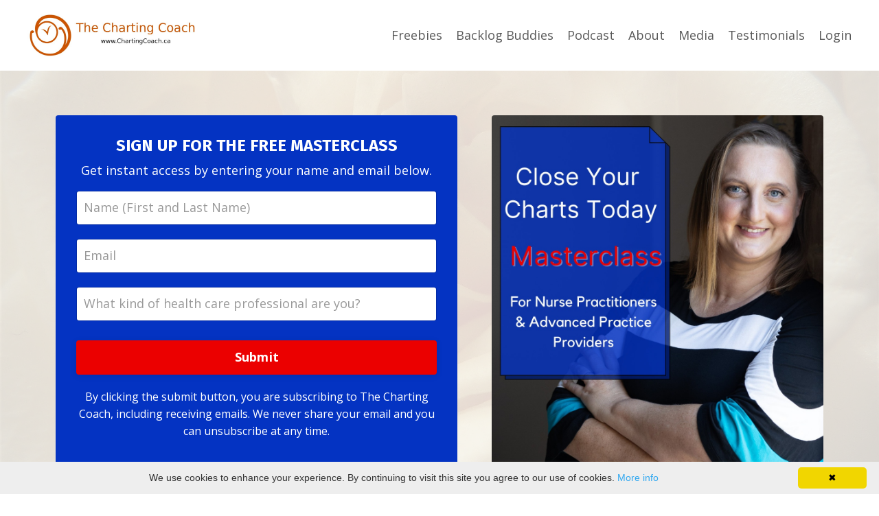

--- FILE ---
content_type: text/html; charset=utf-8
request_url: https://www.chartingcoach.ca/close-your-charts-today-signup
body_size: 17582
content:
<!doctype html>
<html lang="en">
  <head>
    
              <meta name="csrf-param" content="authenticity_token">
              <meta name="csrf-token" content="DCfW7C4vbBK+C7oxuqlXOihT+TvrkoiQwg2ZR9jXbrVosLNLSm1EC/zpfwxgj5ysn6C2aZIvRywbkINcRP0IJA==">
            
    <title>
      
        Close Your Charts Today
      
    </title>
    <meta charset="utf-8" />
    <meta http-equiv="x-ua-compatible" content="ie=edge, chrome=1">
    <meta name="viewport" content="width=device-width, initial-scale=1, shrink-to-fit=no">
    
    <meta property="og:type" content="website">
<meta property="og:url" content="https://www.chartingcoach.ca/close-your-charts-today-signup">
<meta name="twitter:card" content="summary_large_image">

<meta property="og:title" content="Close Your Charts Today">
<meta name="twitter:title" content="Close Your Charts Today">



<meta property="og:image" content="https://kajabi-storefronts-production.kajabi-cdn.com/kajabi-storefronts-production/sites/81551/images/8Qn9xpThiVpGLx6AOOXw_Smarter_Charting_Kajabi_Thumbnails.png">
<meta name="twitter:image" content="https://kajabi-storefronts-production.kajabi-cdn.com/kajabi-storefronts-production/sites/81551/images/8Qn9xpThiVpGLx6AOOXw_Smarter_Charting_Kajabi_Thumbnails.png">


    
      <link href="https://kajabi-storefronts-production.kajabi-cdn.com/kajabi-storefronts-production/themes/3327217/settings_images/CYR5BI9ZSbqpwWuuIC9g_logo_small_orange.png?v=2" rel="shortcut icon" />
    
    <link rel="canonical" href="https://www.chartingcoach.ca/close-your-charts-today-signup" />

    <!-- Google Fonts ====================================================== -->
    
      <link href="//fonts.googleapis.com/css?family=Open+Sans:400,700,400italic,700italic|Fira+Sans:400,700,400italic,700italic" rel="stylesheet" type="text/css">
    

    <!-- Kajabi CSS ======================================================== -->
    <link rel="stylesheet" media="screen" href="https://kajabi-app-assets.kajabi-cdn.com/assets/core-0d125629e028a5a14579c81397830a1acd5cf5a9f3ec2d0de19efb9b0795fb03.css" />

    

    <link rel="stylesheet" href="https://use.fontawesome.com/releases/v5.8.1/css/all.css" integrity="sha384-50oBUHEmvpQ+1lW4y57PTFmhCaXp0ML5d60M1M7uH2+nqUivzIebhndOJK28anvf" crossorigin="anonymous">

    <link rel="stylesheet" media="screen" href="https://kajabi-storefronts-production.kajabi-cdn.com/kajabi-storefronts-production/themes/2148577344/assets/styles.css?1748386218994684" />

    <!-- Customer CSS ====================================================== -->
    <link rel="stylesheet" media="screen" href="https://kajabi-storefronts-production.kajabi-cdn.com/kajabi-storefronts-production/themes/2148577344/assets/overrides.css?1748386218994684" />
    <style>
  /* Custom CSS Added Via Theme Settings */
  /* CSS Overrides go here */
</style>


    <!-- Kajabi Editor Only CSS ============================================ -->
    

    <!-- Header hook ======================================================= -->
    <script type="text/javascript">
  var Kajabi = Kajabi || {};
</script>
<script type="text/javascript">
  Kajabi.currentSiteUser = {
    "id" : "-1",
    "type" : "Guest",
    "contactId" : "",
  };
</script>
<script type="text/javascript">
  Kajabi.theme = {
    activeThemeName: "Encore",
    previewThemeId: null,
    editor: false
  };
</script>
<meta name="turbo-prefetch" content="false">
<meta name="google-site-verification" content="31s0Cf_wIUhgXWPtK7RNcC5mqhKlytA3WxeHsFxyZJg" />
<meta name="facebook-domain-verification" content="y1j9jrxcqblg8x3v3j8as29qb0n3at" />
<!-- Google Tag Manager -->
<script>(function(w,d,s,l,i){w[l]=w[l]||[];w[l].push({'gtm.start':
new Date().getTime(),event:'gtm.js'});var f=d.getElementsByTagName(s)[0],
j=d.createElement(s),dl=l!='dataLayer'?'&l='+l:'';j.async=true;j.src=
'https://www.googletagmanager.com/gtm.js?id='+i+dl;f.parentNode.insertBefore(j,f);
})(window,document,'script','dataLayer','GTM-KRJKJRZ');</script>
<!-- End Google Tag Manager -->
<!-- Google Tag Manager (noscript) -->
<noscript><iframe src="https://www.googletagmanager.com/ns.html?id=GTM-KRJKJRZ"
height="0" width="0" style="display:none;visibility:hidden"></iframe></noscript>
<!-- End Google Tag Manager (noscript) -->

<!-- LinkedIn Pixel -->
<script type="text/javascript">
_linkedin_partner_id = "6367337";
window._linkedin_data_partner_ids = window._linkedin_data_partner_ids || [];
window._linkedin_data_partner_ids.push(_linkedin_partner_id);
</script><script type="text/javascript">
(function(l) {
if (!l){window.lintrk = function(a,b){window.lintrk.q.push([a,b])};
window.lintrk.q=[]}
var s = document.getElementsByTagName("script")[0];
var b = document.createElement("script");
b.type = "text/javascript";b.async = true;
b.src = "https://snap.licdn.com/li.lms-analytics/insight.min.js";
s.parentNode.insertBefore(b, s);})(window.lintrk);
</script>
<noscript>
<img height="1" width="1" style="display:none;" alt="" src="https://px.ads.linkedin.com/collect/?pid=6367337&fmt=gif" />
</noscript>

<link href="https://fonts.googleapis.com/css2?family=Euphoria+Script&display=swap" rel="stylesheet">
  <style>
            
            *, *::before, *::after {
                box-sizing: border-box;
            }
            /* hide progress text */
            .mini-dashboard-completion, .dashboard-welcome-subtitle {
                 display: none;
            }
            /* hide username */
             .dashboard-welcome .media, .mini-dashboard .media {
                 visibility: hidden;
             }
             .mini-dashboard-title {
                 visibility: hidden;
             }
             .mini-dashboard .media .align-self-center {
                 display: flex;
             }
             /* top left corner image */
             .mini-dashboard {
                  background-image: url(https://kajabi-storefronts-production.global.ssl.fastly.net/kajabi-storefronts-production/site/81551/products/9NT1yQHVQNGVvMLWy1Uy_Beat_the_Backlog_Small_Image.png);
                  background-position: center;
                  background-repeat: no-repeat;
                  background-size: contain;
             }
             .dashboard-welcome .avatar-img {
                 border: none;
             }
             .mini-dashboard .media, .dashboard-welcome .media {
                 align-items: center;
                  -ms-align-items: center;
             }
             /* main banner image */
             .dashboard-welcome {
                  background-image: url(https://kajabi-storefronts-production.global.ssl.fastly.net/kajabi-storefronts-production/site/81551/products/9NT1yQHVQNGVvMLWy1Uy_Beat_the_Backlog_Small_Image.png);
                  background-repeat: no-repeat;
                  background-size: contain;
                  background-position: center;
                  height: 250px;
             }
             .dashboard-welcome-btn {
                   display: none;
             }
             .mini-dashboard .avatar, .dashboard-welcome .avatar {
                  background-image: none;
                  background: none;
                  margin-right: 8px;
             }
             /* accordion */
            .product-outline-category, .product-outline-subcategory {
                position: relative;
                cursor: pointer;
                -webkit-touch-callout: none; /* iOS Safari */
    -webkit-user-select: none; /* Safari */
     -khtml-user-select: none; /* Konqueror HTML */
       -moz-user-select: none; /* Old versions of Firefox */
        -ms-user-select: none; /* Internet Explorer/Edge */
            user-select: none; /* Non-prefixed version, currently
                                  supported by Chrome, Edge, Opera and Firefox */
            }
            .product-outline-subcategory, .product-outline-content > .product-outline-content {
                margin-left: 1.1em;
                margin-top: 0; margin-bottom: 0;
            }
            .product-outline-subcategory { 
                padding: 10px 0;
            }
            .product-outline-category::before, .product-outline-subcategory::before {
                position: absolute;
                top:0; left:-1em;
                height: 100%;
                font-family: "Font Awesome 5 Free";
                font-weight: 900;
                content: '\f054';
                transform-origin: center center;
                transition: transform 0.2s;
                display: flex;
                justify-content: center;
                align-items: center;
            }
            .product-outline-category-opened::before {
                transform: rotate(90deg);
            }
            .product-outline-content {
                display: none;
                overflow: hidden;
            }
            .product-outline-content > .product-outline-content:first-child {
                display: block;
                margin-left: 0;
            }
            .product-outline-content:nth-last-of-type(1) ~ .product-outline-category {
                cursor: default; 
                pointer-events: none;
            }
            .product-outline-content:nth-last-of-type(1) ~ .product-outline-category::before {
                display: none;
            }
            .product-outline-post {
                font-size: 18px;
            }
            .product-outline-category {
                font-size: 20px;
            }
            .product-outline-subcategory {
                font-size: 19px;
            }
        </style>
<script>

    /* CLOSE YOUR CHARTS MASTERCLASS REDIRECT - this smarter charting page no longer exists */
    if(window.location.pathname.startsWith("/smarter-charting-replay-2f8da33d-216a-4499-bd70-c1c391c0197f"))
        window.location.href = "/close-your-charts-today-masterclass-replay";

</script>        
<!-- Looks like dropdown menu -->
<script>
    window.addEventListener("load", function() {
    function isCategoryOpen($category) {
        return $category.hasClass("product-outline-category-opened");
    }
    function openCategory($category) {
        if(isCategoryOpen($category))
            return;
        $category.addClass("product-outline-category-opened");
        var $content = $category.nextAll(".product-outline-content").first();
        console.log($content[0]);
        $content.slideDown(); //addClass("product-outline-content-opened");
    }
    function closeCategory($category) {
        if(!isCategoryOpen($category))
            return;
        $category.removeClass("product-outline-category-opened");
        var $content = $category.nextAll(".product-outline-content").first();
        $content.slideUp(); //.removeClass("product-outline-content-opened");
    }
    function toggleCategory($category) {
        if(isCategoryOpen($category))
            closeCategory($category);
        else
            openCategory($category);
    }
    function fixCategories($parent, parentCategoryClassName, categoryClassName) {
        $parent.each(function() {
            var $container = $(this);
            var currentSection = [];
            function fillLastSection() {
                if(currentSection.length > 0) {
                            console.log("accept", currentSection);
				 var $sectionContainer = $('<div class="product-outline-content"/>');
			    $sectionContainer.insertBefore(currentSection[0]);
			    currentSection.forEach(e => $sectionContainer.append(e));
			    currentSection = [];
                }
            }
		$container.children().each(function() {
                        var isSubCategory = (typeof categoryClassName != 'undefined' && this.classList.contains(categoryClassName));
			if(this.tagName.toLowerCase() == 'a' || isSubCategory) {
			    currentSection.push(this);
			}
                        if(this.classList.contains(parentCategoryClassName)) {
			    $(this).children("a").each(function() {
				$(this).replaceWith(this.childNodes);
			    });
			    fillLastSection();
			}
                });
                fillLastSection();
        });
    }
    fixCategories($(".product-outline"), 'product-outline-category', 'product-outline-subcategory');
    console.log("2ND PASS");
    fixCategories($(".product-outline-content:not(:first-child)"), 'product-outline-subcategory');
    $('.product-outline-category, .product-outline-subcategory').on("click", function(e) {
        console.log("click fired on", e.target);
	toggleCategory($(this));
    });
    openCategory($('.product-outline-post.active').parent().parent().prevAll('.product-outline-category').first());
    openCategory($('.product-outline-post.active').parent().prevAll('.product-outline-subcategory').first());
    });
</script>
<script type="text/javascript" id="cookieinfo"
	src="//cookieinfoscript.com/js/cookieinfo.min.js">
</script>
<!-- end dropdown -->
<script type="text/javascript">
if(window.location.pathname == '/pages/about-us') window.location.href = '/site/about';
</script>
<style>
            .cc-terms-dialog-container .swal2-title {
                font-family: Open Sans;
            }
            .cc-calendar-iframe {
                border: none;
                width: 100%;
                height: 850px;
            }
            input[data-plyr="volume"] { min-width: 0px; }
        </style>
        <script src="https://cdn.plyr.io/3.6.2/plyr.js"></script>
        <link rel="stylesheet" href="https://cdn.plyr.io/3.6.2/plyr.css" />
        <!-- Audio player - need to keep this to remove Google Drive audio links from the page -->
        <script>
            window.addEventListener("DOMContentLoaded", function() {
                function processAnchor(a) {
                    // 2024-03-19 - no longer works due to Google changes
                    //var audio = new Audio(a.href);
                    //a.parentNode.insertBefore(audio, a);
                    a.parentNode.removeChild(a);
                    /*new Plyr(audio, {
                        controls: ['play-large', 'play', 'current-time', 'progress', 'duration', 'mute', 'volume', 'settings' ]
                    });*/
                }
                Array.from(document.querySelectorAll("a[data-t-use-plyr]")).forEach(processAnchor);
                Array.from(document.querySelectorAll('a[title="audio link"]')).forEach(function(a) {
                    var fileID = new URL(a.href).pathname.split("/")[3];
                    var realURL = "https://drive.google.com/uc?id=" + fileID;
                    a.href = realURL;
                    processAnchor(a);
                });
            }); // End audio player
           /* Calendar - this is in the same script tag */
            window.addEventListener("load", function() {
                Array.from(document.querySelectorAll("a[data-inject-cc-calendar]")).forEach(function(a) {
                    var iframe = document.createElement("iframe");
                    iframe.classList.add("cc-calendar-iframe");
                    iframe.src = '[data-uri]';
                    a.parentNode.insertBefore(iframe, a);
                    a.parentNode.removeChild(a);
                });
                Array.from(document.querySelectorAll("a[data-inject-sc-calendar]")).forEach(function(a) {
                    var iframe = document.createElement("iframe");
                    iframe.classList.add("cc-calendar-iframe");
                    iframe.src = '[data-uri]';
                    a.parentNode.insertBefore(iframe, a);
                    a.parentNode.removeChild(a);
                });
            });
            /* End calendar */
        </script>
       <!-- Audio player -->
        <style>
            .plyr {
                --plyr-audio-controls-background: rgb(26, 26, 26);
                --plyr-audio-control-color: white;
                --plyr-color-main: #ec7913;
                border-radius: 4px;
                box-shadow: 0 2px 15px rgba(0,0,0,.1);
                margin: 16px auto;
                height: auto;
                display: inline-block;
            }
            .plyr--audio {
                max-width: 480px;
                font-family: 'Open Sans', Arial, Helvetica, sans-serif;
            }
        </style>
        <style id="smarter-charting-plyr-style">
            .plyr {
                --plyr-color-main: #0433c2;
            }
        </style>
       <!-- End audio player style -->
<link
            rel="stylesheet"
            href="https://use.fontawesome.com/releases/v5.5.0/css/all.css"
            integrity="sha384-B4dIYHKNBt8Bc12p+WXckhzcICo0wtJAoU8YZTY5qE0Id1GSseTk6S+L3BlXeVIU"
            crossorigin="anonymous"
        />
<!-- Redirects and button adjustments -->
<script>
    if(!window.location.pathname.startsWith("/products/smarter-charting")) {
        document.querySelector("#smarter-charting-plyr-style").remove();
    }
    if(window.location.pathname.startsWith("/products/beat-the-backlog")) {
console.log("hide play button");
var sheet = document.createElement('style')

sheet.innerHTML = ".w-big-play-button { display: none !important; } .w-playbar-wrapper, .w-vulcan-v2-button { background-color: #34b9f5 !important; }";
document.head.appendChild(sheet);
    }
    if(window.location.pathname.startsWith("/beat-the-backlog-invitationlist"))
        window.location.href = "https://www.chartingcoach.ca/beat-the-backlog-mastermind-sales-page";
    else if(window.location.pathname.startsWith("/charting-champions-sales-page")) {
        window.location.href = "/charting-champions";
    }

    
</script>
<style>
    /* CSS Overrides go here */
    .t-testimonial-section {

    }

    /* CSS Overrides go here */
    .t-testimonial-section .row {
        position: relative;
    }
    .t-testimonial[class*=col-] {
        width: 100%;
        position: absolute;
        top: 0;
        left: 0;
        opacity: 0;
        transform: translateX(100%);
        transition: opacity 2s, transform 2s;
    }
    .fake-testimonial-block {
        width: 100%;
    }
    .t-testimonial.t-testimonial-shown {
        opacity: 1;
        transform: translateX(0px);
    }
    .t-testimonial.t-testimonial-exiting {
        opacity: 0;
        transform: translateX(-100%);
    }
    .t-testimonial-rocker-container {
        width: 100%;
        display: flex;
        justify-content: center;
    }
    .t-testimonial-rocker-container > div {
        background-color: black;
        width: 12px;
        height: 12px;
        border-radius: 6px;
        margin: 0.5rem;
    }
    .t-testimonial-rocker-container > div.rocker-selected {
        background-color: gray;
    }
</style>
<!-- Testimonial carousel -->
<script>
    window.addEventListener("DOMContentLoaded", function() {
        if(typeof window.tTestimonialSectionIds != 'undefined') {
            window.tTestimonialSectionIds.forEach(function(sectionId) {
                var section = document.querySelector(sectionId);
                section.classList.add("t-testimonial-section");
                var blockRow = section.querySelector(".row");
                var testimonials = Array.from(section.querySelectorAll(".row > div"));
                testimonials.forEach(function(testimonial) {
                    testimonial.classList.add("t-testimonial");
                    testimonial.style.transition = "none";
                });
                var rockerContainer = document.createElement("div");
                rockerContainer.classList.add("t-testimonial-rocker-container");
                var rockers = testimonials.map(function(_, index) {
                    var rocker = document.createElement("div");
                    rockerContainer.appendChild(rocker);
                    return rocker;
                })
                var fakeBlock = document.createElement("div");
                fakeBlock.classList.add("fake-testimonial-block");
                blockRow.appendChild(fakeBlock);
                blockRow.appendChild(rockerContainer);
                function calculateMaxHeight() {
                    maxHeight = 0;
                    testimonials.forEach(function(block) {
                        maxHeight = Math.max(block.scrollHeight, maxHeight);
                    });
                    fakeBlock.style.height = maxHeight + "px";
                }
                window.addEventListener("resize", calculateMaxHeight);
                calculateMaxHeight();
                var currentlyShownTestimonial = 0;
                var lastTimeout = null;
                function processState(previousTestimonial, nextTestimonial) {
                    //console.log("PREV", previousTestimonial, "CURRENT", nextTestimonial);
                    $(testimonials).removeClass("t-testimonial-exiting");
                    if(previousTestimonial != null) {
                        $(testimonials[previousTestimonial]).removeClass("t-testimonial-shown");
                        $(testimonials[previousTestimonial]).addClass("t-testimonial-exiting");
                        rockers[previousTestimonial].classList.remove("rocker-selected");
                    }
                    $(testimonials[nextTestimonial]).addClass("t-testimonial-shown");
                    rockers[nextTestimonial].classList.add("rocker-selected");
                    if(lastTimeout != null)
                        clearTimeout(lastTimeout);
                    lastTimeout = setTimeout(function() {
                        lastTimeout = null;
                        var prev = currentlyShownTestimonial;
                        currentlyShownTestimonial++;
                        if(currentlyShownTestimonial >= testimonials.length)
                            currentlyShownTestimonial = 0;
                        processState(prev, currentlyShownTestimonial);
                    }, 9000);
                }
                processState(null, 0);
                testimonials.forEach(function(testimonial) {
                    testimonial.style.transition = "";
                });
            });
        }
    });
        
</script>
<!-- End testimonial carousel -->
<!-- Podcast player -->
<style>
    .podcast-episode__content {
        padding-top: 0 !important;
    }
</style>
<style id="t-podcast-style" media="not all">
    :root {
        --t-podcast-player-background-color: #f8fafb;
        --t-podcast-player-control-color: gray;
    }
    #app > div {
        background: var(--t-podcast-player-background-color) !important;
        border-color: var(--t-podcast-player-control-color);
        border-width: 1px;
        border-style: solid;
        border-radius: 4px;
    }
    @media screen and (min-width: 600px) {
        .divider { display: none; }
    }
    .divider {
        background-image: none !important;
    }
    h1, time {
        color: var(--t-podcast-player-control-color) !important;
    }
    .progress-range, .ghost-thumb, .progress-thumb {
        background-color: var(--t-podcast-player-control-color) !important;
        border-color: transparent !important;
    }
    .progress-track {
        background-color: var(--t-podcast-player-control-color) !important;
        filter: brightness(30%);
    }
    .play-button > div {
        background-color: var(--t-podcast-player-control-color) !important;
    }
    .play-button svg > * {
        fill: var(--t-podcast-player-background-color) !important;
    }
    .loading-bubble {
        background: var(--t-podcast-player-background-color) !important;
    }
    button[role=tab] svg > path {
        stroke: var(--t-podcast-player-control-color) !important;
    }
    
    .t-timer-segments > div {
        /* patch timers not being aligned */
        max-width: none;   
    }
</style>
<script>
    window.addEventListener("DOMContentLoaded", function() {
        var ourStyle = document.getElementById("t-podcast-style");
        var css = ourStyle.textContent;
        ourStyle.parentNode.removeChild(ourStyle);
        var iframe = document.querySelector('div[data-kjb-element="podcast-player"] > iframe');
        if(iframe != null) {
            iframe.contentWindow.addEventListener("DOMContentLoaded", function() {
                var rootPodcastPlayer = iframe.contentDocument.querySelector("#app > div");
                /* inject CSS */
                var head = iframe.contentDocument.head;
                var style = document.createElement('style');
                head.appendChild(style);
                style.type = 'text/css';
                style.appendChild(document.createTextNode(css));
                var progressBar = rootPodcastPlayer.querySelector("#progress-bar");
                //progressBar.parentNode.style.display = 'inline-flex';
                //progressBar.parentNode.classList.remove("w-full");
                /* Add mapped classnames to known elements */
                rootPodcastPlayer.querySelector(".timer").parentNode.parentNode.classList.add("t-timer-segments");
            })
        }
    });
</script>
<script>
    async function getChatbaseApiKey() {
  try {
    const response = await fetch(
      "https://www.chartingcoach.ca/products/charting-champions/categories/3199846/posts/13576546"
    );

    if (!response.ok) {
      return null;
    }

    const html = await response.text();
    const parser = new DOMParser();
    const doc = parser.parseFromString(html, "text/html");

    const span = doc.querySelector("span.t-chatbase-api-key");
    return span ? span.textContent : null;
  } catch (e) {
    return null;
  }
}
  if (window.location.pathname.startsWith("/products/charting-champions")) {
    (async function() {
        const apiKey = await getChatbaseApiKey();
        if (apiKey) {
            window.addEventListener("load", () => {
const script = document.createElement("script");

script.src = "https://www.chatbase.co/embed.min.js";
script.id = apiKey;
script.domain = "www.chatbase.co";

document.body.appendChild(script);

            });
        }
    })();
  }

</script><style type="text/css">
  #editor-overlay {
    display: none;
    border-color: #2E91FC;
    position: absolute;
    background-color: rgba(46,145,252,0.05);
    border-style: dashed;
    border-width: 3px;
    border-radius: 3px;
    pointer-events: none;
    cursor: pointer;
    z-index: 10000000000;
  }
  .editor-overlay-button {
    color: white;
    background: #2E91FC;
    border-radius: 2px;
    font-size: 13px;
    margin-inline-start: -24px;
    margin-block-start: -12px;
    padding-block: 3px;
    padding-inline: 10px;
    text-transform:uppercase;
    font-weight:bold;
    letter-spacing:1.5px;

    left: 50%;
    top: 50%;
    position: absolute;
  }
</style>
<script src="https://kajabi-app-assets.kajabi-cdn.com/vite/assets/track_analytics-999259ad.js" crossorigin="anonymous" type="module"></script><link rel="modulepreload" href="https://kajabi-app-assets.kajabi-cdn.com/vite/assets/stimulus-576c66eb.js" as="script" crossorigin="anonymous">
<link rel="modulepreload" href="https://kajabi-app-assets.kajabi-cdn.com/vite/assets/track_product_analytics-9c66ca0a.js" as="script" crossorigin="anonymous">
<link rel="modulepreload" href="https://kajabi-app-assets.kajabi-cdn.com/vite/assets/stimulus-e54d982b.js" as="script" crossorigin="anonymous">
<link rel="modulepreload" href="https://kajabi-app-assets.kajabi-cdn.com/vite/assets/trackProductAnalytics-3d5f89d8.js" as="script" crossorigin="anonymous">      <script type="text/javascript">
        if (typeof (window.rudderanalytics) === "undefined") {
          !function(){"use strict";window.RudderSnippetVersion="3.0.3";var sdkBaseUrl="https://cdn.rudderlabs.com/v3"
          ;var sdkName="rsa.min.js";var asyncScript=true;window.rudderAnalyticsBuildType="legacy",window.rudderanalytics=[]
          ;var e=["setDefaultInstanceKey","load","ready","page","track","identify","alias","group","reset","setAnonymousId","startSession","endSession","consent"]
          ;for(var n=0;n<e.length;n++){var t=e[n];window.rudderanalytics[t]=function(e){return function(){
          window.rudderanalytics.push([e].concat(Array.prototype.slice.call(arguments)))}}(t)}try{
          new Function('return import("")'),window.rudderAnalyticsBuildType="modern"}catch(a){}
          if(window.rudderAnalyticsMount=function(){
          "undefined"==typeof globalThis&&(Object.defineProperty(Object.prototype,"__globalThis_magic__",{get:function get(){
          return this},configurable:true}),__globalThis_magic__.globalThis=__globalThis_magic__,
          delete Object.prototype.__globalThis_magic__);var e=document.createElement("script")
          ;e.src="".concat(sdkBaseUrl,"/").concat(window.rudderAnalyticsBuildType,"/").concat(sdkName),e.async=asyncScript,
          document.head?document.head.appendChild(e):document.body.appendChild(e)
          },"undefined"==typeof Promise||"undefined"==typeof globalThis){var d=document.createElement("script")
          ;d.src="https://polyfill-fastly.io/v3/polyfill.min.js?version=3.111.0&features=Symbol%2CPromise&callback=rudderAnalyticsMount",
          d.async=asyncScript,document.head?document.head.appendChild(d):document.body.appendChild(d)}else{
          window.rudderAnalyticsMount()}window.rudderanalytics.load("2apYBMHHHWpiGqicceKmzPebApa","https://kajabiaarnyhwq.dataplane.rudderstack.com",{})}();
        }
      </script>
      <script type="text/javascript">
        if (typeof (window.rudderanalytics) !== "undefined") {
          rudderanalytics.page({"account_id":"74723","site_id":"81551"});
        }
      </script>
      <script type="text/javascript">
        if (typeof (window.rudderanalytics) !== "undefined") {
          (function () {
            function AnalyticsClickHandler (event) {
              const targetEl = event.target.closest('a') || event.target.closest('button');
              if (targetEl) {
                rudderanalytics.track('Site Link Clicked', Object.assign(
                  {"account_id":"74723","site_id":"81551"},
                  {
                    link_text: targetEl.textContent.trim(),
                    link_href: targetEl.href,
                    tag_name: targetEl.tagName,
                  }
                ));
              }
            };
            document.addEventListener('click', AnalyticsClickHandler);
          })();
        }
      </script>
<script>
!function(f,b,e,v,n,t,s){if(f.fbq)return;n=f.fbq=function(){n.callMethod?
n.callMethod.apply(n,arguments):n.queue.push(arguments)};if(!f._fbq)f._fbq=n;
n.push=n;n.loaded=!0;n.version='2.0';n.agent='plkajabi';n.queue=[];t=b.createElement(e);t.async=!0;
t.src=v;s=b.getElementsByTagName(e)[0];s.parentNode.insertBefore(t,s)}(window,
                                                                      document,'script','https://connect.facebook.net/en_US/fbevents.js');


fbq('init', '836943228192994', {"ct":"","country":null,"em":"","fn":"","ln":"","pn":"","zp":""});
fbq('track', "PageView");</script>
<noscript><img height="1" width="1" style="display:none"
src="https://www.facebook.com/tr?id=836943228192994&ev=PageView&noscript=1"
/></noscript>
<meta name='site_locale' content='en'><style type="text/css">
  /* Font Awesome 4 */
  .fa.fa-twitter{
    font-family:sans-serif;
  }
  .fa.fa-twitter::before{
    content:"𝕏";
    font-size:1.2em;
  }

  /* Font Awesome 5 */
  .fab.fa-twitter{
    font-family:sans-serif;
  }
  .fab.fa-twitter::before{
    content:"𝕏";
    font-size:1.2em;
  }
</style>
<link rel="stylesheet" href="https://cdn.jsdelivr.net/npm/@kajabi-ui/styles@1.0.4/dist/kajabi_products/kajabi_products.css" />
<script type="module" src="https://cdn.jsdelivr.net/npm/@pine-ds/core@3.14.0/dist/pine-core/pine-core.esm.js"></script>
<script nomodule src="https://cdn.jsdelivr.net/npm/@pine-ds/core@3.14.0/dist/pine-core/index.esm.js"></script>


  </head>
  <body>
    <div id="section-header" data-section-id="header"><style>
  .header {
    font-size: 16px;
    background-color: #fff;
  }
  .header-mobile {
    background-color: #fff;
  }
  .header a.link-list__link {
    color: ;
  }
  .header a.link-list__link:hover {
    color: ;
  }
  .header .dropdown__trigger {
    color:  !important;
  }
  .header .dropdown__trigger:hover {
    color: ;
  }
  .header .dropdown__item a {
    color: ;
  }
  .header .user__login a {
    color: ;
  }
  .header .hamburger__slice {
    background-color: ;
  }
  @media (min-width: 768px) {
    .header {
      font-size: 18px;
    }
    .header .dropdown__menu {
      background-color: #fff;
    }
  }
  @media (max-width: 767px) {
    .header a.link-list__link {
      text-align: left;
      color: ;
    }
    .header .dropdown__item a {
      text-align: left;
      color: ;
    }
    .header .user__login a {
      text-align: left;
      color: ;
    }
    .header--overlay .header__content--mobile  {
      padding: 20px 0;
    }
    
    .header__content--mobile  {
      text-align: left;
      background-color: #fff;
    }
  }
</style>

<div class="hidden">
  
    
  
    
  
    
  
</div>

<header class="header header--static  " kjb-settings-id="sections_header_settings_background_color">
  <div class="announcements">
    
      
    
      
    
      
    
  </div>
  
    <div class="header__wrap">
      <div class="header__content header__content--desktop background-light">
        <div class="container header__container media">
          
            
                <div id="block-1555988494486" class="header__block header__block--logo header__block--show">
  <style>
  #block-1555988494486 {
    line-height: 1;
  }
  #block-1555988494486 .logo__image {
    display: block;
    width: 250px;
  }
  #block-1555988494486 .logo__text {
    color: ;
  }
</style>

<a class="logo" href="/">
  
    
      <img class="logo__image" src="https://kajabi-storefronts-production.kajabi-cdn.com/kajabi-storefronts-production/themes/3327217/settings_images/aYAbWAAQQkmsEKCMHG61_file.jpg" kjb-settings-id="sections_header_blocks_1555988494486_settings_logo" alt="Header Logo" />
    
  
</a>

</div>

              
          
            
                <div id="block-1555988491313" class="header__block header__switch-content header__block--menu media__body">
  <div class="link-list justify-content-right" kjb-settings-id="sections_header_blocks_1555988491313_settings_menu">
  
    <a class="link-list__link" href="https://www.chartingcoach.ca/store" rel="noopener">Freebies</a>
  
    <a class="link-list__link" href="https://www.chartingcoach.ca/backlog-buddies" rel="noopener">Backlog Buddies</a>
  
    <a class="link-list__link" href="https://www.chartingcoach.ca/podcasts/sustainable-clinical-medicine-with-the-charting-coach" rel="noopener">Podcast</a>
  
    <a class="link-list__link" href="https://www.chartingcoach.ca/about-new" rel="noopener">About</a>
  
    <a class="link-list__link" href="https://www.chartingcoach.ca/media" rel="noopener">Media</a>
  
    <a class="link-list__link" href="https://www.chartingcoach.ca/charting-champions-stories" rel="noopener">Testimonials</a>
  
</div>

</div>

              
          
            
                <div id="block-1555988487706" class="header__block header__switch-content header__block--user">
  <div class="user" kjb-settings-id="sections_header_blocks_1555988487706_settings_language_login">
  
    <span class="user__login" kjb-settings-id="language_login"><a href="/login">Login</a></span>
  
</div>

</div>

              
          
          <div class="hamburger hidden--desktop">
            <div class="hamburger__slices">
              <div class="hamburger__slice hamburger--slice-1"></div>
              <div class="hamburger__slice hamburger--slice-2"></div>
              <div class="hamburger__slice hamburger--slice-3"></div>
              <div class="hamburger__slice hamburger--slice-4"></div>
            </div>
          </div>
        </div>
      </div>
      <div class="header__content header__content--mobile background-light"></div>
    </div>
  
</header>

</div>
    <main>
      <div data-content-for-index data-dynamic-sections="index"><div id="section-1623135616033" data-section-id="1623135616033"></div><div id="section-1620687728349" data-section-id="1620687728349"><style>
  
    #section-1620687728349 {
      background-image: url(https://kajabi-storefronts-production.kajabi-cdn.com/kajabi-storefronts-production/themes/2147869077/settings_images/qLvC4hH3Q9K4qvWRmFoB_rose-3309123_1920.jpg);
      background-position: center;
    }
  
  #section-1620687728349 .section {
    background-color: rgba(255, 255, 255, 0.791);
  }
  #section-1620687728349 .sizer {
    padding-top: 40px;
    padding-bottom: 40px;
  }
  #section-1620687728349 .container {
    max-width: calc(1260px + 10px + 10px);
    padding-right: 10px;
    padding-left: 10px;
  }
  #section-1620687728349 .container--full {
    max-width: calc(100% + 10px + 10px);
  }
  @media (min-width: 768px) {
    
      #section-1620687728349 {
        
          background-attachment: fixed;
        
      }
    
    #section-1620687728349 .sizer {
      padding-top: 50px;
      padding-bottom: 50px;
    }
    #section-1620687728349 .container {
      max-width: calc(1260px + 40px + 40px);
      padding-right: 40px;
      padding-left: 40px;
    }
    #section-1620687728349 .container--full {
      max-width: calc(100% + 40px + 40px);
    }
  }
  
    #section-1620687728349 .row {
      -webkit-box-align: stretch !important;
      -ms-flex-align: stretch !important;
      align-items: stretch !important;
    }
  
</style>

<div kjb-settings-id="sections_1620687728349_settings_background_color"
  class="section
  
  
  background-light "
  data-reveal-event=""
  data-reveal-offset=""
  data-reveal-units="seconds">
  <div class="sizer ">
    
    <div class="container ">
      <div class="row align-items-center justify-content-center">
        
          <style>
  
  #block-1620687732189 {
    margin-top: 0px;
    margin-right: 0px;
    margin-bottom: 0px;
    margin-left: 0px;
  }
  #block-1620687732189.block-type--blog .block {
    padding: 0;
    
    
    
    
  }
  #block-1620687732189.block-type--offer .block {
    padding: 0;
    
    
    
    
  }
  #block-1620687732189 .block {
    border: 4px none black;
    border-radius: 4px;
    
      background-color: #0433c2;
      padding: 20px;
    
    
    
    
    
    
    
  }
  @media (min-width: 768px) {
    #block-1620687732189 {
      margin-top: 0px;
      margin-right: 20px;
      margin-bottom: 0px;
      margin-left: 0px;
    }
    #block-1620687732189.block-type--blog .block {
      padding: 0;
      
      
      
      
    }
    #block-1620687732189.block-type--offer .block {
      padding: 0;
      
      
      
      
    }
    #block-1620687732189 .block {
      
        padding: 30px;
      
      
      
      
      
      
      
    }
}
  @media (max-width: 767px) {
    #block-1620687732189 {
      text-align: center;
    }
  }
</style>


<div kjb-settings-id="sections_1620687728349_blocks_1620687732189_settings_width"
  id="block-1620687732189"
  class="
  block-type--form
  text-center
  col-6
  
  
  
    
  
  "
  data-reveal-event=""
  data-reveal-offset=""
  data-reveal-units="seconds" >
  <div class="block
    box-shadow-none
    background-dark"
    
      data-aos="none" 
      data-aos-delay="0"
      data-aos-duration="0"
    
    >
    
    




<style>
  #block-1620687732189 .form-btn {
    border-color: #eb0000;
    border-radius: 4px;
    background: #eb0000;
    color: #ffffff;
  }
  #block-1620687732189 .btn-outline {
    color: #eb0000 !important;
    background: transparent;
  }
  
  #block-1620687732189 .disclaimer-text {
    font-size: 16px;
    margin-top: 1.25rem;
    margin-bottom: 0;
    color: #ffffff;
  }
</style>



<div class="form">
  <div kjb-settings-id="sections_1620687728349_blocks_1620687732189_settings_text"><h4>SIGN UP FOR THE FREE MASTERCLASS</h4>
<p>Get instant access by entering your name and email below.</p></div>
  
    <form data-parsley-validate="true" data-kjb-disable-on-submit="true" action="https://www.chartingcoach.ca/forms/2147614246/form_submissions" accept-charset="UTF-8" method="post"><input name="utf8" type="hidden" value="&#x2713;" autocomplete="off" /><input type="hidden" name="authenticity_token" value="DCfW7C4vbBK+C7oxuqlXOihT+TvrkoiQwg2ZR9jXbrVosLNLSm1EC/zpfwxgj5ysn6C2aZIvRywbkINcRP0IJA==" autocomplete="off" /><input type="text" name="website_url" autofill="off" placeholder="Skip this field" style="display: none;" /><input type="hidden" name="kjb_fk_checksum" autofill="off" value="8b54e8bb0415b7d86c49b09be9d4dfeb" /><input type="hidden" name="form_submission[landing_page_id]" value="2147877938" autofill="off" />
      <div class="">
        <input type="hidden" name="thank_you_url" value="/resource_redirect/landing_pages/2147877953">
        
          <div class="text-field form-group"><input type="text" name="form_submission[name]" id="form_submission_name" value="" required="required" class="form-control" placeholder="Name (First and Last Name)" /></div>
        
          <div class="email-field form-group"><input required="required" class="form-control" placeholder="Email" type="email" name="form_submission[email]" id="form_submission_email" /></div>
        
          <div class="text-field form-group"><input type="text" name="form_submission[custom_23]" id="form_submission_custom_23" value="" required="required" class="form-control" placeholder="What kind of health care professional are you?" /></div>
        
        <button id="form-button"
          class="form-btn
          btn-solid
          btn-full
          btn-medium
          background-dark"
          type="submit"
          kjb-settings-id="sections_1620687728349_blocks_1620687732189_settings_btn_text">
          Submit
        </button>
      </div>
    </form>
    
      <p class="disclaimer-text" kjb-settings-id="sections_1620687728349_blocks_1620687732189_settings_disclaimer_text">By clicking the submit button, you are subscribing to The Charting Coach, including receiving emails. We never share your email and you can unsubscribe at any time.</p>
    
  
</div>

  </div>
</div>

        
          <style>
  
  #block-1622680393218 {
    margin-top: 0px;
    margin-right: 0px;
    margin-bottom: 0px;
    margin-left: 0px;
  }
  #block-1622680393218.block-type--blog .block {
    padding: 0;
    
    
    
    
  }
  #block-1622680393218.block-type--offer .block {
    padding: 0;
    
    
    
    
  }
  #block-1622680393218 .block {
    border: 4px none black;
    border-radius: 4px;
    
    
    
    
    
    
    
  }
  @media (min-width: 768px) {
    #block-1622680393218 {
      margin-top: 0px;
      margin-right: 0px;
      margin-bottom: 0px;
      margin-left: 0px;
    }
    #block-1622680393218.block-type--blog .block {
      padding: 0;
      
      
      
      
    }
    #block-1622680393218.block-type--offer .block {
      padding: 0;
      
      
      
      
    }
    #block-1622680393218 .block {
      
      
      
      
      
      
      
    }
}
  @media (max-width: 767px) {
    #block-1622680393218 {
      text-align: ;
    }
  }
</style>


<div kjb-settings-id="sections_1620687728349_blocks_1622680393218_settings_width"
  id="block-1622680393218"
  class="
  block-type--image
  text-
  col-5
  
  
  
    
  
  "
  data-reveal-event=""
  data-reveal-offset=""
  data-reveal-units="seconds" >
  <div class="block
    box-shadow-none
    background-unrecognized"
    
      data-aos="none" 
      data-aos-delay="0"
      data-aos-duration="0"
    
    >
    
    <style>
  #block-1622680393218 .block {
        display: flex;
        justify-content: flex-start;
      }
  #block-1622680393218 .image {
    width: 100%;
    
  }
  #block-1622680393218 .image__image {
    width: 100%;
    
    border-radius: 4px;
  }
  #block-1622680393218 .image__overlay {
    
      opacity: 0;
    
    background-color: #fff;
    border-radius: 4px;
  }
  #block-1622680393218 .image__overlay-text {
    color:  !important;
  }
  @media (min-width: 768px) {
    #block-1622680393218 .block {
        display: flex;
        justify-content: flex-start;
    }
    #block-1622680393218 .image__overlay {
      opacity: 0;
    }
    #block-1622680393218 .image__overlay:hover {
      opacity: 1;
    }
  }
  
</style>

<div class="image">
  
    
      <a class="image__link" href="#section-1620687728349"  >
    
        <img class="image__image" src="https://kajabi-storefronts-production.kajabi-cdn.com/kajabi-storefronts-production/themes/2148577344/settings_images/nBQ32zYESVCYJcnjZsRL_file.jpg" kjb-settings-id="sections_1620687728349_blocks_1622680393218_settings_image" alt="Sign Up For The FREE Masterclass" />
    
      </a>
    
    
  
</div>

  </div>
</div>

        
      </div>
    </div>
  </div>
</div>
</div><div id="section-1623181083336" data-section-id="1623181083336"><style>
  
    #section-1623181083336 {
      background-image: url(https://kajabi-storefronts-production.kajabi-cdn.com/kajabi-storefronts-production/themes/2147869077/settings_images/2vU8176TQ9mE9jpBgaGR_sand-2005066_1920.jpg);
      background-position: center;
    }
  
  #section-1623181083336 .section {
    background-color: rgba(255, 255, 255, 0.955);
  }
  #section-1623181083336 .sizer {
    padding-top: 40px;
    padding-bottom: 40px;
  }
  #section-1623181083336 .container {
    max-width: calc(1260px + 10px + 10px);
    padding-right: 10px;
    padding-left: 10px;
  }
  #section-1623181083336 .container--full {
    max-width: calc(100% + 10px + 10px);
  }
  @media (min-width: 768px) {
    
      #section-1623181083336 {
        
      }
    
    #section-1623181083336 .sizer {
      padding-top: 100px;
      padding-bottom: 100px;
    }
    #section-1623181083336 .container {
      max-width: calc(1260px + 40px + 40px);
      padding-right: 40px;
      padding-left: 40px;
    }
    #section-1623181083336 .container--full {
      max-width: calc(100% + 40px + 40px);
    }
  }
  
</style>

<div kjb-settings-id="sections_1623181083336_settings_background_color"
  class="section
  
  
  background-light "
  data-reveal-event=""
  data-reveal-offset=""
  data-reveal-units="seconds">
  <div class="sizer ">
    
    <div class="container ">
      <div class="row align-items-center justify-content-center">
        
          <style>
  
  #block-1623181083336_0 {
    margin-top: 0px;
    margin-right: 0px;
    margin-bottom: 0px;
    margin-left: 0px;
  }
  #block-1623181083336_0.block-type--blog .block {
    padding: 0;
    
    
    
    
  }
  #block-1623181083336_0.block-type--offer .block {
    padding: 0;
    
    
    
    
  }
  #block-1623181083336_0 .block {
    border: 4px none black;
    border-radius: 4px;
    
    
    
    
    
    
    
  }
  @media (min-width: 768px) {
    #block-1623181083336_0 {
      margin-top: 0px;
      margin-right: 0px;
      margin-bottom: 0px;
      margin-left: 0px;
    }
    #block-1623181083336_0.block-type--blog .block {
      padding: 0;
      
      
      
      
    }
    #block-1623181083336_0.block-type--offer .block {
      padding: 0;
      
      
      
      
    }
    #block-1623181083336_0 .block {
      
      
      
      
      
      
      
    }
}
  @media (max-width: 767px) {
    #block-1623181083336_0 {
      text-align: left;
    }
  }
</style>


<div kjb-settings-id="sections_1623181083336_blocks_1623181083336_0_settings_width"
  id="block-1623181083336_0"
  class="
  block-type--text
  text-left
  col-10
  
  
  
    
  
  "
  data-reveal-event=""
  data-reveal-offset=""
  data-reveal-units="seconds" >
  <div class="block
    box-shadow-none
    background-unrecognized"
    
      data-aos="none" 
      data-aos-delay="0"
      data-aos-duration="0"
    
    >
    
    <style>
  
  #block-1577982541036_0 .btn {
    margin-top: 1rem;
  }
</style>

<div class="public-DraftStyleDefault-block public-DraftStyleDefault-ltr" data-offset-key="12t4r-0-0">
<h2><span style="color: #0433c2;"><em><strong>"My productivity is up, my monthly billings are up, and I enjoy my career again! My life has changed for the better!</strong></em></span></h2>
<p><em>"For almost 10 years I was struggling to keep up with my workflow in primary care as an adult NP. I couldn&rsquo;t keep up with workflow, timely charting, backlog of notes. I was charting for hours and hours at home after work, on weekends and vacations... always playing catch up. About 13 months ago I started working with Dr. Sarah Smith and after the first session, I was making significant progress.&nbsp;<strong>It&rsquo;s been 13 months since I had a chart open longer than 24 hours.</strong>&nbsp;I&rsquo;ve learned to prioritize my time and chart when with the patient, and I&rsquo;ve stopped over charting."</em></p>
<p><strong>~Jessica, Nurse Practitioner</strong></p>
</div>

  </div>
</div>

        
      </div>
    </div>
  </div>
</div>
</div><div id="section-1575403433369" data-section-id="1575403433369"><style>
  
    #section-1575403433369 {
      background-image: url(https://kajabi-storefronts-production.kajabi-cdn.com/kajabi-storefronts-production/themes/2147869077/settings_images/qLvC4hH3Q9K4qvWRmFoB_rose-3309123_1920.jpg);
      background-position: center;
    }
  
  #section-1575403433369 .section {
    background-color: rgba(0, 67, 194, 0.655);
  }
  #section-1575403433369 .sizer {
    padding-top: 40px;
    padding-bottom: 40px;
  }
  #section-1575403433369 .container {
    max-width: calc(1260px + 10px + 10px);
    padding-right: 10px;
    padding-left: 10px;
  }
  #section-1575403433369 .container--full {
    max-width: calc(100% + 10px + 10px);
  }
  @media (min-width: 768px) {
    
      #section-1575403433369 {
        
      }
    
    #section-1575403433369 .sizer {
      padding-top: 40px;
      padding-bottom: 50px;
    }
    #section-1575403433369 .container {
      max-width: calc(1260px + 40px + 40px);
      padding-right: 40px;
      padding-left: 40px;
    }
    #section-1575403433369 .container--full {
      max-width: calc(100% + 40px + 40px);
    }
  }
  
    #section-1575403433369 .row {
      -webkit-box-align: stretch !important;
      -ms-flex-align: stretch !important;
      align-items: stretch !important;
    }
  
</style>

<div kjb-settings-id="sections_1575403433369_settings_background_color"
  class="section
  
  
  background-dark "
  data-reveal-event=""
  data-reveal-offset=""
  data-reveal-units="seconds">
  <div class="sizer ">
    
    <div class="container ">
      <div class="row align-items-center justify-content-center">
        
          <style>
  
  #block-1610590122187 {
    margin-top: 0px;
    margin-right: 0px;
    margin-bottom: 0px;
    margin-left: 0px;
  }
  #block-1610590122187.block-type--blog .block {
    padding: 0;
    
    
    
    
  }
  #block-1610590122187.block-type--offer .block {
    padding: 0;
    
    
    
    
  }
  #block-1610590122187 .block {
    border: 4px none black;
    border-radius: 4px;
    
    
    
    
    
    
    
  }
  @media (min-width: 768px) {
    #block-1610590122187 {
      margin-top: 0px;
      margin-right: 0px;
      margin-bottom: 0px;
      margin-left: 0px;
    }
    #block-1610590122187.block-type--blog .block {
      padding: 0;
      
      
      
      
    }
    #block-1610590122187.block-type--offer .block {
      padding: 0;
      
      
      
      
    }
    #block-1610590122187 .block {
      
      
      
      
      
      
      
    }
}
  @media (max-width: 767px) {
    #block-1610590122187 {
      text-align: center;
    }
  }
</style>


<div kjb-settings-id="sections_1575403433369_blocks_1610590122187_settings_width"
  id="block-1610590122187"
  class="
  block-type--text
  text-center
  col-9
  
  
  
    
  
  "
  data-reveal-event=""
  data-reveal-offset=""
  data-reveal-units="seconds" >
  <div class="block
    box-shadow-none
    background-unrecognized"
    
      data-aos="none" 
      data-aos-delay="0"
      data-aos-duration="0"
    
    >
    
    <style>
  
  #block-1577982541036_0 .btn {
    margin-top: 1rem;
  }
</style>

<h4 style="text-align: left;"> </h4>
<h4 style="text-align: left;"><span style="color: #ffffff;">It's frustrating getting to the end of the day and still having charting to do. </span></h4>
<p><span style="color: #ffffff;"> </span></p>
<h4 style="text-align: left;"><span style="color: #ffffff;">At the end of the day, you just want to be able to leave work with everything done.</span></h4>
<p style="text-align: left;"><span style="color: #ffffff;">If we added up the hours you spend on charting after the clinical day is ended, what does that look like for you? </span></p>
<p style="text-align: left;"><span style="color: #ffffff;">6 hours a week, 15 hours a week, even more?</span></p>
<p style="text-align: left;"><span style="color: #ffffff;">What would you love to be doing instead?</span></p>
<p style="text-align: left;"><span style="font-weight: 400; color: #ffffff;">In this masterclass, I will explain the tools you need to close today's charts today. You will learn:</span></p>
<ul>
<li style="text-align: left;"><span style="color: #ffffff;"><strong>How to complete those tasks within the clinical environment that you work in</strong></span></li>
<li style="text-align: left;"><span style="color: #ffffff;"><strong>Your specific and most simple solutions to take control of your clinical day</strong></span></li>
<li style="text-align: left;"><span style="color: #ffffff;"><strong>How to create time for the activities that you work so hard for</strong></span></li>
</ul>
<p style="text-align: left;"><span style="font-weight: 400; color: #ffffff;">Getting home with today's work done today is a game changer! I can't wait to see you in the masterclass.</span></p>
<p style="text-align: left;"><span style="color: #ffffff;"> </span></p>

    


<style>
  #block-1610590122187 .btn {
    border-color: #eb0000;
    border-radius: 4px;
    color: ;
    background-color: #eb0000;
  }
  #block-1610590122187 .btn-outline {
    color: #eb0000 !important;
    background: transparent;
  }
  
    
      #block-1610590122187 .btn {
        color: #fff;
      }
    
  
</style>

<a class="btn btn-medium btn-solid btn-auto background-dark" href="#section-1620687728349"   kjb-settings-id="sections_1575403433369_blocks_1610590122187_settings_btn_background_color">
  Register for the Masterclass Today
</a>

  
  </div>
</div>

        
      </div>
    </div>
  </div>
</div>
</div><div id="section-1610589755105" data-section-id="1610589755105"><style>
  
  #section-1610589755105 .section {
    background-color: #ffffff;
  }
  #section-1610589755105 .sizer {
    padding-top: 40px;
    padding-bottom: 40px;
  }
  #section-1610589755105 .container {
    max-width: calc(1260px + 10px + 10px);
    padding-right: 10px;
    padding-left: 10px;
  }
  #section-1610589755105 .container--full {
    max-width: calc(100% + 10px + 10px);
  }
  @media (min-width: 768px) {
    
    #section-1610589755105 .sizer {
      padding-top: 50px;
      padding-bottom: 40px;
    }
    #section-1610589755105 .container {
      max-width: calc(1260px + 40px + 40px);
      padding-right: 40px;
      padding-left: 40px;
    }
    #section-1610589755105 .container--full {
      max-width: calc(100% + 40px + 40px);
    }
  }
  
    #section-1610589755105 .row {
      -webkit-box-align: stretch !important;
      -ms-flex-align: stretch !important;
      align-items: stretch !important;
    }
  
</style>

<div kjb-settings-id="sections_1610589755105_settings_background_color"
  class="section
  
  
  background-light "
  data-reveal-event=""
  data-reveal-offset=""
  data-reveal-units="seconds">
  <div class="sizer ">
    
    <div class="container ">
      <div class="row align-items-center justify-content-center">
        
          <style>
  
  #block-1610589755105_0 {
    margin-top: 0px;
    margin-right: 0px;
    margin-bottom: 0px;
    margin-left: 0px;
  }
  #block-1610589755105_0.block-type--blog .block {
    padding: 0;
    
    
    
    
  }
  #block-1610589755105_0.block-type--offer .block {
    padding: 0;
    
    
    
    
  }
  #block-1610589755105_0 .block {
    border: 4px none black;
    border-radius: 4px;
    
    
    
    
    
    
    
  }
  @media (min-width: 768px) {
    #block-1610589755105_0 {
      margin-top: 0px;
      margin-right: 0px;
      margin-bottom: 0px;
      margin-left: 0px;
    }
    #block-1610589755105_0.block-type--blog .block {
      padding: 0;
      
      
      
      
    }
    #block-1610589755105_0.block-type--offer .block {
      padding: 0;
      
      
      
      
    }
    #block-1610589755105_0 .block {
      
      
      
      
      
      
      
    }
}
  @media (max-width: 767px) {
    #block-1610589755105_0 {
      text-align: left;
    }
  }
</style>


<div kjb-settings-id="sections_1610589755105_blocks_1610589755105_0_settings_width"
  id="block-1610589755105_0"
  class="
  block-type--text
  text-left
  col-7
  
  
  
     animated 
  
  "
  data-reveal-event=""
  data-reveal-offset=""
  data-reveal-units="seconds" >
  <div class="block
    box-shadow-none
    background-unrecognized"
    
      data-aos="zoom-in-left" 
      data-aos-delay="0"
      data-aos-duration="1000"
    
    >
    
    <style>
  
  #block-1577982541036_0 .btn {
    margin-top: 1rem;
  }
</style>

<h2>But getting today's work done today is impossible, isn't it?</h2>
<p>I know it seems impossible, but after helping Healthcare Professionals just like you, go from overwhelmed to freedom, I know you can get this result for yourself too.</p>
<p>So where did this begin? I spent my first 15 years as a Family Physician struggling with my charting and paperwork. I asked every mentor how to manage the administration burden of the clinical day, there simply wasn't training or support to figure out the increasing burden of paperwork. Every year seemed to get worse, instead of better!</p>
<p>Unfinished charts and inboxes begging for attention. Working evenings and weekends. Dreading work. You might have even started thinking that there must be something wrong with&nbsp;the job, or something wrong with you.</p>
<p>Well, I am happy to report that it is not you, but you are capable of creating a different result for yourself and your clinical day! After helping hundreds of Healthcare Professionals figure this out, I know it is possible for you too.</p>
<p>The Smarter Charting Program gives you the training to follow and the coaching&nbsp;support to help you get home with your charting and paperwork done.</p>
<p>It's a guide,&nbsp;coach and community to help you get results as fast as possible. Tried and tested methods that have helped Nurse Practitioners, Social Workers, Physicians and now you!&nbsp;</p>
<p>I look forward to helping you transform your clinical day!</p>
<p>&nbsp;</p>

    


<style>
  #block-1610589755105_0 .btn {
    border-color: #0072EF;
    border-radius: 4px;
    color: ;
    background-color: #0072EF;
  }
  #block-1610589755105_0 .btn-outline {
    color: #0072EF !important;
    background: transparent;
  }
  
    
      #block-1610589755105_0 .btn {
        color: #fff;
      }
    
  
</style>

<a class="btn btn-medium btn-solid btn-auto background-dark" href="/resource_redirect/landing_pages/2147698080"   kjb-settings-id="sections_1610589755105_blocks_1610589755105_0_settings_btn_background_color">
  Learn more about the Smarter Charting Program
</a>

  
  </div>
</div>

        
          <style>
  
  #block-1610589755105_1 {
    margin-top: 0px;
    margin-right: 0px;
    margin-bottom: 0px;
    margin-left: 0px;
  }
  #block-1610589755105_1.block-type--blog .block {
    padding: 0;
    
    
    
    
  }
  #block-1610589755105_1.block-type--offer .block {
    padding: 0;
    
    
    
    
  }
  #block-1610589755105_1 .block {
    border: 4px none black;
    border-radius: 4px;
    
    
    
    
    
    
    
  }
  @media (min-width: 768px) {
    #block-1610589755105_1 {
      margin-top: 0px;
      margin-right: 0px;
      margin-bottom: 0px;
      margin-left: 0px;
    }
    #block-1610589755105_1.block-type--blog .block {
      padding: 0;
      
      
      
      
    }
    #block-1610589755105_1.block-type--offer .block {
      padding: 0;
      
      
      
      
    }
    #block-1610589755105_1 .block {
      
      
      
      
      
      
      
    }
}
  @media (max-width: 767px) {
    #block-1610589755105_1 {
      text-align: ;
    }
  }
</style>


<div kjb-settings-id="sections_1610589755105_blocks_1610589755105_1_settings_width"
  id="block-1610589755105_1"
  class="
  block-type--image
  text-
  col-4
  
  
  
     animated 
  
  "
  data-reveal-event=""
  data-reveal-offset=""
  data-reveal-units="seconds" >
  <div class="block
    box-shadow-none
    background-unrecognized"
    
      data-aos="zoom-in-right" 
      data-aos-delay="0"
      data-aos-duration="1000"
    
    >
    
    <style>
  #block-1610589755105_1 .block {
        display: flex;
        justify-content: flex-start;
      }
  #block-1610589755105_1 .image {
    width: 100%;
    
  }
  #block-1610589755105_1 .image__image {
    width: 100%;
    
    border-radius: 4px;
  }
  #block-1610589755105_1 .image__overlay {
    
      opacity: 0;
    
    background-color: #fff;
    border-radius: 4px;
  }
  #block-1610589755105_1 .image__overlay-text {
    color:  !important;
  }
  @media (min-width: 768px) {
    #block-1610589755105_1 .block {
        display: flex;
        justify-content: flex-start;
    }
    #block-1610589755105_1 .image__overlay {
      opacity: 0;
    }
    #block-1610589755105_1 .image__overlay:hover {
      opacity: 1;
    }
  }
  
</style>

<div class="image">
  
    
      <a class="image__link" href="#section-1620687728349"  >
    
        <img class="image__image" src="https://kajabi-storefronts-production.kajabi-cdn.com/kajabi-storefronts-production/themes/2147869077/settings_images/e0ymaOUQBkZ8tD5CEqAY_Smarter_Charting_Vertical_Thumbnail.png" kjb-settings-id="sections_1610589755105_blocks_1610589755105_1_settings_image" alt="" />
    
      </a>
    
    
  
</div>

  </div>
</div>

        
      </div>
    </div>
  </div>
</div>
</div></div>
    </main>
    <div id="section-footer" data-section-id="footer">

  <style>
    #section-footer {
      -webkit-box-flex: 1;
      -ms-flex-positive: 1;
      flex-grow: 1;
      display: -webkit-box;
      display: -ms-flexbox;
      display: flex;
    }
    .footer {
      -webkit-box-flex: 1;
      -ms-flex-positive: 1;
      flex-grow: 1;
    }
  </style>

<style>
  .footer, .footer__block {
    font-size: 16px;
    color: ;
    background-color: #040404;
  }
  .footer .logo__text {
    color: ;
  }
  .footer a.link-list__link {
    color: ;
  }
  .footer .link-list__link:hover {
    color: ;
  }
  @media (min-width: 768px) {
    .footer, .footer__block {
      font-size: 18px;
    }
  }
  .powered-by {
    background-color: #040404;
  }
  
  
    .powered-by a {
      color: #fff;
    }
  
</style>

<footer class="footer  background-dark  " kjb-settings-id="sections_footer_settings_background_color">
  <div class="footer__content">
    <div class="container footer__container media">
      
        
            <div id="block-1555988519593" class="footer__block ">
  <style>
  #block-1555988519593 {
    line-height: 1;
  }
  #block-1555988519593 .logo__image {
    display: block;
    width: 50px;
  }
  #block-1555988519593 .logo__text {
    color: ;
  }
</style>

<a class="logo" href="/">
  
    
      <img class="logo__image" src="https://kajabi-storefronts-production.kajabi-cdn.com/kajabi-storefronts-production/themes/3327217/settings_images/i28fo52ZQEaGKSgRPrVc_logo_small_orange.png" kjb-settings-id="sections_footer_blocks_1555988519593_settings_logo" alt="Footer Logo" />
    
  
</a>

</div>

          
      
        
            <div id="block-1555988509126" class="footer__block media__body">
  <div class="link-list justify-content-right" kjb-settings-id="sections_footer_blocks_1555988509126_settings_menu">
  
    <a class="link-list__link" href="https://www.chartingcoach.ca/pages/terms" rel="noopener">Terms</a>
  
    <a class="link-list__link" href="https://www.chartingcoach.ca/pages/privacy-policy" rel="noopener">Privacy</a>
  
    <a class="link-list__link" href="https://www.chartingcoach.ca/pages/disclaimer" rel="noopener">Disclaimer</a>
  
    <a class="link-list__link" href="https://www.chartingcoach.ca/site/contact" rel="noopener">Contact</a>
  
</div>

</div>

          
      
        
            <div id="block-1555988525205" class="footer__block ">
  <span kjb-settings-id="sections_footer_blocks_1555988525205_settings_copyright">
  &copy; 2026 Reach Career Coaching
</span>

</div>

          
      
    </div>
  </div>
</footer>

</div>
    <div id="section-two_step" data-section-id="two_step"><style>
  #two-step .modal__content {
    background: ;
  }
  
</style>

<div class="modal two-step" id="two-step" kjb-settings-id="sections_two_step_settings_two_step_edit">
  <div class="modal__content background-unrecognized">
    <div class="close-x">
      <div class="close-x__part"></div>
      <div class="close-x__part"></div>
    </div>
    <div class="modal__body row text- align-items-start justify-content-left">
      
         
              <style>
  
  #block-1585757966369 {
    margin-top: 0px;
    margin-right: 0px;
    margin-bottom: 0px;
    margin-left: 0px;
  }
  #block-1585757966369.block-type--blog .block {
    padding: 0;
    
    
    
    
  }
  #block-1585757966369.block-type--offer .block {
    padding: 0;
    
    
    
    
  }
  #block-1585757966369 .block {
    border: 4px none black;
    border-radius: 4px;
    
    
    
    
    
    
    
  }
  @media (min-width: 768px) {
    #block-1585757966369 {
      margin-top: 0px;
      margin-right: 0px;
      margin-bottom: 0px;
      margin-left: 0px;
    }
    #block-1585757966369.block-type--blog .block {
      padding: 0;
      
      
      
      
    }
    #block-1585757966369.block-type--offer .block {
      padding: 0;
      
      
      
      
    }
    #block-1585757966369 .block {
      
      
      
      
      
      
      
    }
}
  @media (max-width: 767px) {
    #block-1585757966369 {
      text-align: ;
    }
  }
</style>


<div kjb-settings-id="sections_two_step_blocks_1585757966369_settings_width"
  id="block-1585757966369"
  class="
  block-type--image
  text-
  col-12
  
  
  
  "
  data-reveal-event=""
  data-reveal-offset=""
  data-reveal-units="" >
  <div class="block
    box-shadow-none
    background-unrecognized"
    
      data-aos="-" 
      data-aos-delay=""
      data-aos-duration=""
    
    >
    
    <style>
  #block-1585757966369 .block {
        display: flex;
        justify-content: flex-start;
      }
  #block-1585757966369 .image {
    width: 100%;
    
  }
  #block-1585757966369 .image__image {
    width: 100%;
    
    border-radius: 4px;
  }
  #block-1585757966369 .image__overlay {
    
      opacity: 0;
    
    background-color: #fff;
    border-radius: 4px;
  }
  #block-1585757966369 .image__overlay-text {
    color:  !important;
  }
  @media (min-width: 768px) {
    #block-1585757966369 .block {
        display: flex;
        justify-content: flex-start;
    }
    #block-1585757966369 .image__overlay {
      opacity: 0;
    }
    #block-1585757966369 .image__overlay:hover {
      opacity: 1;
    }
  }
  
</style>

<div class="image">
  
    
        <img class="image__image" src="https://kajabi-storefronts-production.kajabi-cdn.com/kajabi-storefronts-production/themes/2148577344/assets/placeholder.png?1748386218994684" kjb-settings-id="sections_two_step_blocks_1585757966369_settings_image" alt="" />
    
    
  
</div>

  </div>
</div>

            
      
         
              <style>
  
  #block-1585757970345 {
    margin-top: 0px;
    margin-right: 0px;
    margin-bottom: 0px;
    margin-left: 0px;
  }
  #block-1585757970345.block-type--blog .block {
    padding: 0;
    
    
    
    
  }
  #block-1585757970345.block-type--offer .block {
    padding: 0;
    
    
    
    
  }
  #block-1585757970345 .block {
    border: 4px none black;
    border-radius: 4px;
    
    
    
    
    
    
    
  }
  @media (min-width: 768px) {
    #block-1585757970345 {
      margin-top: 0px;
      margin-right: 0px;
      margin-bottom: 0px;
      margin-left: 0px;
    }
    #block-1585757970345.block-type--blog .block {
      padding: 0;
      
      
      
      
    }
    #block-1585757970345.block-type--offer .block {
      padding: 0;
      
      
      
      
    }
    #block-1585757970345 .block {
      
      
      
      
      
      
      
    }
}
  @media (max-width: 767px) {
    #block-1585757970345 {
      text-align: center;
    }
  }
</style>


<div kjb-settings-id="sections_two_step_blocks_1585757970345_settings_width"
  id="block-1585757970345"
  class="
  block-type--form
  text-center
  col-12
  
  
  
  "
  data-reveal-event=""
  data-reveal-offset=""
  data-reveal-units="" >
  <div class="block
    box-shadow-none
    background-unrecognized"
    
      data-aos="-" 
      data-aos-delay=""
      data-aos-duration=""
    
    >
    
    




<style>
  #block-1585757970345 .form-btn {
    border-color: #0072EF;
    border-radius: 4px;
    background: #0072EF;
    color: ;
  }
  #block-1585757970345 .btn-outline {
    color: #0072EF !important;
    background: transparent;
  }
  
    
      #block-1585757970345 .form-btn {
        color: #fff;
      }
    
  
  #block-1585757970345 .disclaimer-text {
    font-size: 16px;
    margin-top: 1.25rem;
    margin-bottom: 0;
    color: #888;
  }
</style>



<div class="form">
  <div kjb-settings-id="sections_two_step_blocks_1585757970345_settings_text"><h4>Join Our Free Trial</h4>
<p>Get started today before this once in a lifetime opportunity expires.</p></div>
  
    
  
</div>

  </div>
</div>

          
      
    </div>
  </div>
</div>



</div>
    <div id="section-exit_pop" data-section-id="exit_pop"><style>
  #exit-pop .modal__content {
    background: ;
  }
  
</style>






</div>
    


    <!-- Javascripts ======================================================= -->
    <script charset='ISO-8859-1' src='https://fast.wistia.com/assets/external/E-v1.js'></script>
    <script charset='ISO-8859-1' src='https://fast.wistia.com/labs/crop-fill/plugin.js'></script>
    <script src="https://kajabi-app-assets.kajabi-cdn.com/assets/encore_core-9ce78559ea26ee857d48a83ffa8868fa1d6e0743c6da46efe11250e7119cfb8d.js"></script>
    <script src="https://kajabi-storefronts-production.kajabi-cdn.com/kajabi-storefronts-production/themes/2148577344/assets/scripts.js?1748386218994684"></script>

    

    <!-- Customer JS ======================================================= -->
    <script>
  /* Custom JS Added Via Theme Settings */
  /* Javascript code goes here */
</script>

  </body>
</html>